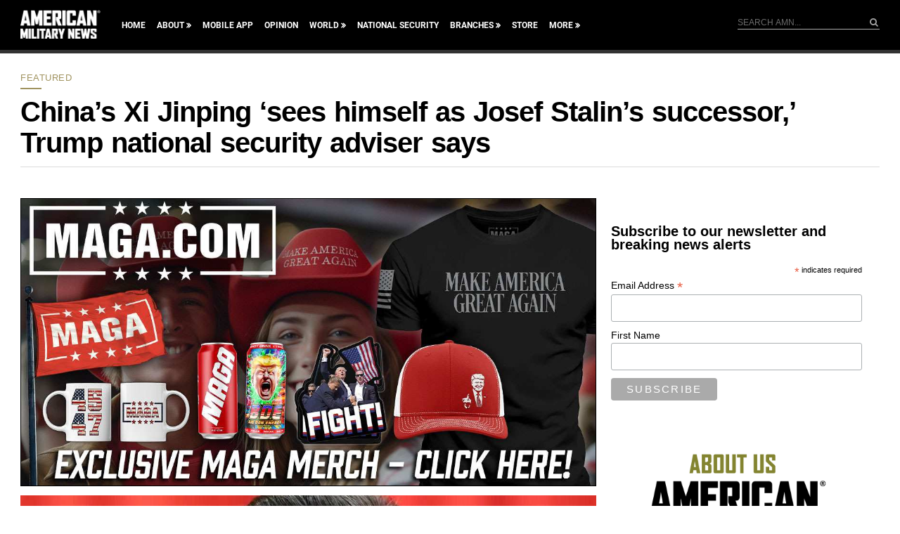

--- FILE ---
content_type: text/html; charset=utf-8
request_url: https://www.google.com/recaptcha/api2/aframe
body_size: 186
content:
<!DOCTYPE HTML><html><head><meta http-equiv="content-type" content="text/html; charset=UTF-8"></head><body><script nonce="5eEMwG4PK-X7DMyIBCUNEg">/** Anti-fraud and anti-abuse applications only. See google.com/recaptcha */ try{var clients={'sodar':'https://pagead2.googlesyndication.com/pagead/sodar?'};window.addEventListener("message",function(a){try{if(a.source===window.parent){var b=JSON.parse(a.data);var c=clients[b['id']];if(c){var d=document.createElement('img');d.src=c+b['params']+'&rc='+(localStorage.getItem("rc::a")?sessionStorage.getItem("rc::b"):"");window.document.body.appendChild(d);sessionStorage.setItem("rc::e",parseInt(sessionStorage.getItem("rc::e")||0)+1);localStorage.setItem("rc::h",'1769637212692');}}}catch(b){}});window.parent.postMessage("_grecaptcha_ready", "*");}catch(b){}</script></body></html>